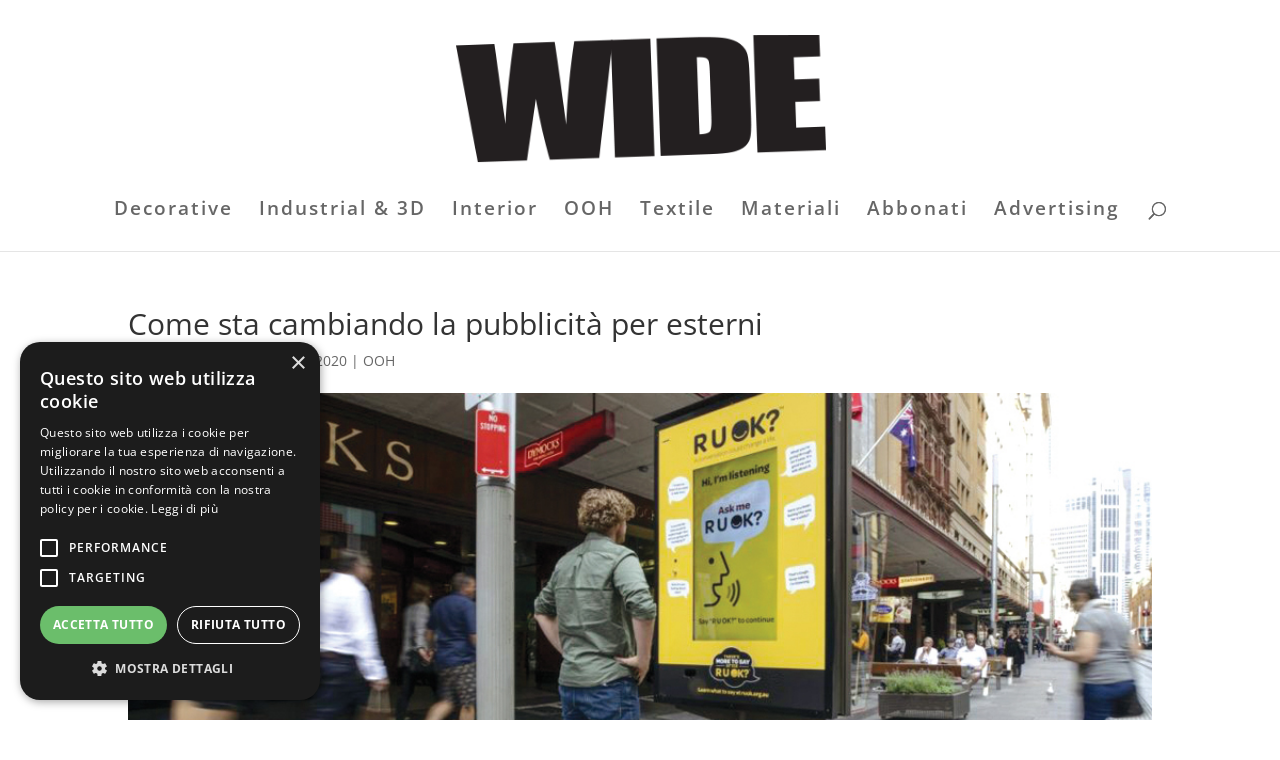

--- FILE ---
content_type: text/css
request_url: https://www.widemagazine.net/wp-content/themes/Divi-child/style.css?ver=4.27.5
body_size: 195
content:
/*
Theme Name: Divi
Theme URI: http://www.widemagazine.net/Divi-child/
Description: Tema Child di Divi
Author: 
Author URI: 
Template: Divi
Version: 1.0.0
Tags: 
Text Domain: Divi-child
*/

@import url("../Divi/style.css");

.et_pb_blog_grid .et_pb_post {
    min-height: 520px;
}
body #page-container #left-area {
    width: 100%!important;
}
@media (min-width: 981px){
	#main-content .container:before {
		background: none;
	}
}

--- FILE ---
content_type: text/css
request_url: https://www.widemagazine.net/wp-content/et-cache/global/et-divi-customizer-global.min.css?ver=1768476887
body_size: 717
content:
body,.et_pb_column_1_2 .et_quote_content blockquote cite,.et_pb_column_1_2 .et_link_content a.et_link_main_url,.et_pb_column_1_3 .et_quote_content blockquote cite,.et_pb_column_3_8 .et_quote_content blockquote cite,.et_pb_column_1_4 .et_quote_content blockquote cite,.et_pb_blog_grid .et_quote_content blockquote cite,.et_pb_column_1_3 .et_link_content a.et_link_main_url,.et_pb_column_3_8 .et_link_content a.et_link_main_url,.et_pb_column_1_4 .et_link_content a.et_link_main_url,.et_pb_blog_grid .et_link_content a.et_link_main_url,body .et_pb_bg_layout_light .et_pb_post p,body .et_pb_bg_layout_dark .et_pb_post p{font-size:14px}.et_pb_slide_content,.et_pb_best_value{font-size:15px}#top-menu li a{font-size:19px}body.et_vertical_nav .container.et_search_form_container .et-search-form input{font-size:19px!important}#top-menu li a,.et_search_form_container input{letter-spacing:2px}.et_search_form_container input::-moz-placeholder{letter-spacing:2px}.et_search_form_container input::-webkit-input-placeholder{letter-spacing:2px}.et_search_form_container input:-ms-input-placeholder{letter-spacing:2px}#main-footer{background-color:#020202}@media only screen and (min-width:981px){.et_header_style_left #et-top-navigation,.et_header_style_split #et-top-navigation{padding:99px 0 0 0}.et_header_style_left #et-top-navigation nav>ul>li>a,.et_header_style_split #et-top-navigation nav>ul>li>a{padding-bottom:99px}.et_header_style_split .centered-inline-logo-wrap{width:198px;margin:-198px 0}.et_header_style_split .centered-inline-logo-wrap #logo{max-height:198px}.et_pb_svg_logo.et_header_style_split .centered-inline-logo-wrap #logo{height:198px}.et_header_style_centered #top-menu>li>a{padding-bottom:36px}.et_header_style_slide #et-top-navigation,.et_header_style_fullscreen #et-top-navigation{padding:90px 0 90px 0!important}.et_header_style_centered #main-header .logo_container{height:198px}.et_header_style_centered #logo{max-height:65%}.et_pb_svg_logo.et_header_style_centered #logo{height:65%}.et_header_style_centered.et_hide_primary_logo #main-header:not(.et-fixed-header) .logo_container,.et_header_style_centered.et_hide_fixed_logo #main-header.et-fixed-header .logo_container{height:35.64px}}@media only screen and (min-width:1350px){.et_pb_row{padding:27px 0}.et_pb_section{padding:54px 0}.single.et_pb_pagebuilder_layout.et_full_width_page .et_post_meta_wrapper{padding-top:81px}.et_pb_fullwidth_section{padding:0}}body #page-container #sidebar{width:19%}body #page-container #left-area{width:81%}.et_right_sidebar #main-content .container:before{right:19%!important}.et_left_sidebar #main-content .container:before{left:19%!important}.thepopup{min-height:425px}.wmpci-popup-body{min-width:450px;margin:10px auto;top:0;transform:translateY(0);-webkit-transform:translateY(0)}.wmpci-popup-body p{margin:0}@media (max-width:479px){.wmpci-popup-body{min-width:280px}.wmpci-popup-body p{line-height:1.0em;margin:0;font-size:0.85em}.thepopup{min-height:335px}}.tabellaInterior{background-color:#25aae1;color:black;padding:5px 0px 5px 10px}

--- FILE ---
content_type: text/plain
request_url: https://www.google-analytics.com/j/collect?v=1&_v=j102&a=1077758462&t=pageview&_s=1&dl=https%3A%2F%2Fwww.widemagazine.net%2Fcome-sta-cambiando-la-pubblicita-per-esterni%2F&ul=en-us%40posix&dt=Come%20sta%20cambiando%20la%20pubblicit%C3%A0%20per%20esterni%20-%20Wide&sr=1280x720&vp=1280x720&_u=IEBAAEABAAAAACAAI~&jid=1143788222&gjid=147385370&cid=1813752603.1769209295&tid=UA-98448392-1&_gid=1399546043.1769209295&_r=1&_slc=1&z=1347177631
body_size: -451
content:
2,cG-ZZB3KSQJDS